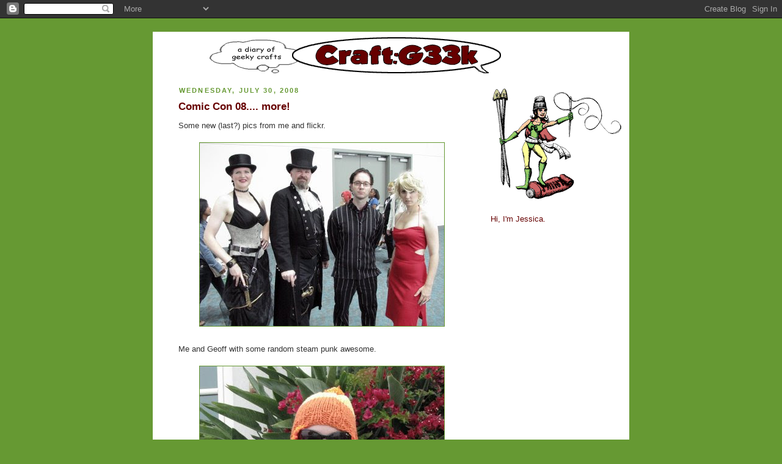

--- FILE ---
content_type: text/html; charset=UTF-8
request_url: https://craftg33k.blogspot.com/2008/07/comic-con-08-more.html
body_size: 14372
content:
<!DOCTYPE html>
<html dir='ltr' xmlns='http://www.w3.org/1999/xhtml' xmlns:b='http://www.google.com/2005/gml/b' xmlns:data='http://www.google.com/2005/gml/data' xmlns:expr='http://www.google.com/2005/gml/expr'>
<head>
<link href='https://www.blogger.com/static/v1/widgets/2944754296-widget_css_bundle.css' rel='stylesheet' type='text/css'/>
<meta content='text/html; charset=UTF-8' http-equiv='Content-Type'/>
<meta content='blogger' name='generator'/>
<link href='https://craftg33k.blogspot.com/favicon.ico' rel='icon' type='image/x-icon'/>
<link href='http://craftg33k.blogspot.com/2008/07/comic-con-08-more.html' rel='canonical'/>
<link rel="alternate" type="application/atom+xml" title="craft:g33k - Atom" href="https://craftg33k.blogspot.com/feeds/posts/default" />
<link rel="alternate" type="application/rss+xml" title="craft:g33k - RSS" href="https://craftg33k.blogspot.com/feeds/posts/default?alt=rss" />
<link rel="service.post" type="application/atom+xml" title="craft:g33k - Atom" href="https://www.blogger.com/feeds/2771586042655343241/posts/default" />

<link rel="alternate" type="application/atom+xml" title="craft:g33k - Atom" href="https://craftg33k.blogspot.com/feeds/7086091316272743632/comments/default" />
<!--Can't find substitution for tag [blog.ieCssRetrofitLinks]-->
<link href='https://blogger.googleusercontent.com/img/b/R29vZ2xl/AVvXsEgeUdfnLq4YIYXb-0wr1Ib9sP4eUwY41wqt1fIcHQN-c07RC6hadzhlt-kh5TYdthz7-J91ctOijNESOAtVon6MTGEDtL-ZLTAVUKTUhtCNZ3izBpMpB1tqVBHJcPOxlMNHI4QjE2b96IE/s400/six_baltar_steam_punk.jpg' rel='image_src'/>
<meta content='http://craftg33k.blogspot.com/2008/07/comic-con-08-more.html' property='og:url'/>
<meta content='Comic Con 08.... more!' property='og:title'/>
<meta content='Some new (last?) pics from me and flickr. Me and Geoff with some random steam punk awesome. This Jayne hat (from Firefly) may have been the ...' property='og:description'/>
<meta content='https://blogger.googleusercontent.com/img/b/R29vZ2xl/AVvXsEgeUdfnLq4YIYXb-0wr1Ib9sP4eUwY41wqt1fIcHQN-c07RC6hadzhlt-kh5TYdthz7-J91ctOijNESOAtVon6MTGEDtL-ZLTAVUKTUhtCNZ3izBpMpB1tqVBHJcPOxlMNHI4QjE2b96IE/w1200-h630-p-k-no-nu/six_baltar_steam_punk.jpg' property='og:image'/>
<title>craft:g33k: Comic Con 08.... more!</title>
<style id='page-skin-1' type='text/css'><!--
/*
-----------------------------------------------
Blogger Template Style
Name:     Rounders
Designer: Douglas Bowman
URL:      www.stopdesign.com
Date:     27 Feb 2004
Updated by: Blogger Team
----------------------------------------------- */
/* Variable definitions
====================
<Variable name="mainBgColor" description="Main Background Color"
type="color" default="#fff">
<Variable name="mainTextColor" description="Text Color" type="color"
default="#333">
<Variable name="postTitleColor" description="Post Title Color" type="color"
default="#333">
<Variable name="dateHeaderColor" description="Date Header Color"
type="color" default="#357">
<Variable name="borderColor" description="Post Border Color" type="color"
default="#bbb">
<Variable name="mainLinkColor" description="Link Color" type="color"
default="#258">
<Variable name="mainVisitedLinkColor" description="Visited Link Color"
type="color" default="#666">
<Variable name="titleBgColor" description="Page Header Background Color"
type="color" default="#456">
<Variable name="titleTextColor" description="Blog Title Color"
type="color" default="#fff">
<Variable name="topSidebarHeaderColor"
description="Top Sidebar Title Color"
type="color" default="#234">
<Variable name="topSidebarBgColor"
description="Top Sidebar Background Color"
type="color" default="#cdc">
<Variable name="topSidebarTextColor" description="Top Sidebar Text Color"
type="color" default="#345">
<Variable name="topSidebarLinkColor" description="Top Sidebar Link Color"
type="color" default="#258">
<Variable name="topSidebarVisitedLinkColor"
description="Top Sidebar Visited Link Color"
type="color" default="#258">
<Variable name="bodyFont" description="Text Font" type="font"
default="normal normal 100% 'Trebuchet MS',Verdana,Arial,Sans-serif">
<Variable name="pageTitleFont" description="Blog Title Font" type="font"
default="normal bold 200% 'Trebuchet MS',Verdana,Arial,Sans-serif">
<Variable name="descriptionFont" description="Blog Description Font" type="font"
default="normal normal 100% 'Trebuchet MS',Verdana,Arial,Sans-serif">
<Variable name="headerFont" description="Sidebar Title Font" type="font"
default="normal bold 100% 'Trebuchet MS',Verdana,Arial,Sans-serif">
<Variable name="postTitleFont" description="Post Title Font" type="font"
default="normal bold 135% 'Trebuchet MS',Verdana,Arial,Sans-serif">
<Variable name="startSide" description="Start side in blog language"
type="automatic" default="left">
<Variable name="endSide" description="End side in blog language"
type="automatic" default="right">
*/
body {
background:#693;
background-image: url(https://lh3.googleusercontent.com/blogger_img_proxy/AEn0k_s_a3FHYG3RCJbRsxGE-fmGtRgsUynq3AJah5xM-Z6u-br9M7ZkCKhme2qDdu48IzvBxNzv7xL2pbl_beEAHEgf_cED=s0-d);
margin:0;
text-align:center;
line-height: 1.5em;
font:x-small Trebuchet MS, Verdana, Arial, Sans-serif;
color:#333333;
font-size/* */:/**/small;
font-size: /**/small;
}
/* Page Structure
----------------------------------------------- */
/* The images which help create rounded corners depend on the
following widths and measurements. If you want to change
these measurements, the images will also need to change.
*/
#outer-wrapper {
width:780px;
margin:0 auto;
background:#ffffff;
text-align:left;
font: normal normal 100% 'Trebuchet MS',Verdana,Arial,Sans-serif;
}
#main-wrap1 {
width:540px;
float:left;
background:#ffffff left bottom;
margin:0px 0 0;
padding:0 0 10px;
color:#333333;
font-size:97%;
line-height:1.5em;
word-wrap: break-word; /* fix for long text breaking sidebar float in IE */
overflow: hidden;     /* fix for long non-text content breaking IE sidebar float */
}
#main-wrap2 {
float:left;
width:100%;
padding:10px 0 0;
}
#main {
padding:0;
width:540px;
}
#sidebar-wrap {
width:240px;
float:right;
margin:0px 0 0;
font-size:97%;
line-height:1.5em;
word-wrap: break-word; /* fix for long text breaking sidebar float in IE */
overflow: hidden;     /* fix for long non-text content breaking IE sidebar float */
}
.main .widget {
margin-top: 0px;
width: 540px;
padding: 0 0px;
}
.main .Blog {
margin: 0;
padding: 0;
width: 539px;
}
/* Links
----------------------------------------------- */
a{text-decoration:none}
a:link {
color: #669933;
}
a:visited {
color: #666666;
}
a:hover {
color: #666666;
}
a img {
border-width:0;
}
/* Blog Header
----------------------------------------------- */
#header-wrapper {
background:#ffffff;
margin-top:22px;
margin-right:0;
margin-bottom:0;
margin-left:0;
padding-top:8px;
padding-right:0;
padding-bottom:0;
padding-left:0;
color:#e6e6e6;
}
#header {
padding:0 15px 8px;
}
#header h1 {
margin:0;
padding:10px 30px 5px;
line-height:1.2em;
font: italic bold 198% Trebuchet, Trebuchet MS, Arial, sans-serif;
}
#header a,
#header a:visited {
text-decoration:none;
color: #e6e6e6;
}
#header .description {
margin:0;
padding:5px 30px 10px;
line-height:1.5em;
font: normal normal 100% 'Trebuchet MS',Verdana,Arial,Sans-serif;
}
/* Posts
----------------------------------------------- */
h2.date-header {
margin-top:0;
margin-right:28px;
margin-bottom:0;
margin-left:43px;
font-size:85%;
line-height:2em;
text-transform:uppercase;
letter-spacing:.2em;
color:#669933;
}
.post {
margin:.3em 0 25px;
padding:0 13px;
border:1px dotted #669933;
border-width:0px 0;
}
.post h3 {
margin:0;
line-height:1.5em;
display:block;
border:1px dotted #669933;
border-width:0 0px 0px;
padding-top:2px;
padding-right:14px;
padding-bottom:2px;
padding-left:29px;
color: #660000;
font: normal bold 135% 'Trebuchet MS',Verdana,Arial,Sans-serif;
}
.post h3 a, .post h3 a:visited {
text-decoration:none;
color: #660000;
}
a.title-link:hover {
background-color: #669933;
color: #333333;
}
.post-body {
border:1px dotted #669933;
border-width:0 0px 0px;
border-bottom-color:#ffffff;
padding-top:10px;
padding-right:14px;
padding-bottom:1px;
padding-left:29px;
}
html>body .post-body {
border-bottom-width:0;
}
.post p {
margin:0 0 .75em;
}
.post-footer {
background: #ded;
margin:0;
padding-top:0px;
padding-right:14px;
padding-bottom:2px;
padding-left:29px;
border:1px dotted #669933;
border-width:0px;
font-size:100%;
line-height:1.5em;
color: #666;
}
.post-footer p {
margin: 0;
}
html>body .post-footer {
border-bottom-color:transparent;
}
.uncustomized-post-template .post-footer {
text-align: right;
}
.uncustomized-post-template .post-author,
.uncustomized-post-template .post-timestamp {
display: block;
float: left;
text-align:left;
margin-right: 4px;
}
.post-footer a {
color: #258;
}
.post-footer a:hover {
color: #666;
}
a.comment-link {
/* IE5.0/Win doesn't apply padding to inline elements,
so we hide these two declarations from it */
background/* */:/**/url("//www.blogblog.com/rounders/icon_comment_left.gif") no-repeat left 45%;
padding-left:14px;
}
html>body a.comment-link {
/* Respecified, for IE5/Mac's benefit */
background:url("//www.blogblog.com/rounders/icon_comment_left.gif") no-repeat left 45%;
padding-left:14px;
}
.post img {
margin-top:0;
margin-right:0;
margin-bottom:5px;
margin-left:0;
padding:0px;
border:1px solid #669933;
}
blockquote {
margin:.75em 0;
border:1px dotted #669933;
border-width:1px 0;
padding:5px 15px;
color: #669933;
}
.post blockquote p {
margin:.5em 0;
}
#blog-pager-newer-link {
float: left;
margin-left: 13px;
}
#blog-pager-older-link {
float: right;
margin-right: 13px;
}
#blog-pager {
text-align: center;
}
.feed-links {
clear: both;
line-height: 2.5em;
margin-left: 13px;
}
/* Comments
----------------------------------------------- */
#comments {
margin:-25px 13px 0;
border:1px dotted #669933;
border-width:0 1px 1px;
padding-top:20px;
padding-right:0;
padding-bottom:15px;
padding-left:0;
}
#comments h4 {
margin:0 0 10px;
padding-top:0;
padding-right:14px;
padding-bottom:2px;
padding-left:29px;
border-bottom:1px dotted #669933;
font-size:120%;
line-height:1.4em;
color:#660000;
}
#comments-block {
margin-top:0;
margin-right:15px;
margin-bottom:0;
margin-left:9px;
}
.comment-author {
background:url("//www.blogblog.com/rounders/icon_comment_left.gif") no-repeat 2px .3em;
margin:.5em 0;
padding-top:0;
padding-right:0;
padding-bottom:0;
padding-left:20px;
font-weight:bold;
}
.comment-body {
margin:0 0 1.25em;
padding-top:0;
padding-right:0;
padding-bottom:0;
padding-left:20px;
}
.comment-body p {
margin:0 0 .5em;
}
.comment-footer {
margin:0 0 .5em;
padding-top:0;
padding-right:0;
padding-bottom:.75em;
padding-left:20px;
}
.comment-footer a:link {
color: #333;
}
.deleted-comment {
font-style:italic;
color:gray;
}
/* Profile
----------------------------------------------- */
.profile-img {
float: left;
margin-top: 5px;
margin-right: 5px;
margin-bottom: 5px;
margin-left: 0;
border: 4px solid #660000;
}
.profile-datablock {
margin-top:0;
margin-right:15px;
margin-bottom:.5em;
margin-left:0;
padding-top:8px;
}
.profile-link {
background:url("//www.blogblog.com/rounders/icon_profile_left.gif") no-repeat left .1em;
padding-left:15px;
font-weight:bold;
}
.profile-textblock {
clear: both;
margin: 0;
}
.sidebar .clear, .main .widget .clear {
clear: both;
}
#sidebartop-wrap {
background:#ffffff left bottom;
margin:0px 0px 0px;
padding:0px 0px 1px;
color:#660000;
}
#sidebartop-wrap2 {
padding: 5px 0 0;
margin:0;
border-width:0;
}
#sidebartop h2 {
line-height:1.5em;
color:#ffffff;
border-bottom: 1px dotted #ffffff;
margin-bottom: 0em;
font: normal bold 100% 'Trebuchet MS',Verdana,Arial,Sans-serif;
}
#sidebartop a {
color: #669933;
}
#sidebartop a:hover {
color: #666666;
}
#sidebartop a:visited {
color: #666666;
}
/* Sidebar Boxes
----------------------------------------------- */
.sidebar .widget {
margin:.5em 13px 1.25em;
padding:0 0px;
}
.widget-content {
margin-top: 0.5em;
}
#sidebarbottom-wrap1 {
background:#ffffff left top;
margin:0 0 0px;
padding:10px 0 0;
color: #333333;
}
#sidebarbottom-wrap2 {
padding:0 0 8px;
}
.sidebar h2 {
margin:0;
padding:0 0 .2em;
line-height:1.5em;
font:normal bold 100% 'Trebuchet MS',Verdana,Arial,Sans-serif;
}
.sidebar ul {
list-style:none;
margin:0 0 1.25em;
padding:0;
}
.sidebar ul li {
background:url("//www.blogblog.com/rounders/icon_arrow_sm.gif") no-repeat 2px .25em;
margin:0;
padding-top:0;
padding-right:0;
padding-bottom:3px;
padding-left:16px;
margin-bottom:3px;
border-bottom:1px dotted #669933;
line-height:1.4em;
}
.sidebar p {
margin:0 0 .6em;
}
#sidebar h2 {
color: #660000;
border-bottom: 1px dotted #660000;
}
/* Footer
----------------------------------------------- */
#footer-wrap1 {
clear:both;
margin:0 0 0px;
padding:0px 0 0;
}
#footer-wrap2 {
background:#ffffff left top;
color:#e6e6e6;
}
#footer {
padding:8px 15px;
}
#footer hr {display:none;}
#footer p {margin:0;}
#footer a {color:#e6e6e6;}
#footer .widget-content {
margin:0;
}
/** Page structure tweaks for layout editor wireframe */
body#layout #main-wrap1,
body#layout #sidebar-wrap,
body#layout #header-wrapper {
margin-top: 0;
}
body#layout #header, body#layout #header-wrapper,
body#layout #outer-wrapper {
margin-left:0,
margin-right: 0;
padding: 0;
}
body#layout #outer-wrapper {
width: 780px;
}
body#layout #footer-wrap1 {
padding-top: 0;
}

--></style>
<link href='https://www.blogger.com/dyn-css/authorization.css?targetBlogID=2771586042655343241&amp;zx=d7271c05-88ee-47e4-8f4c-f31fc1b3ade5' media='none' onload='if(media!=&#39;all&#39;)media=&#39;all&#39;' rel='stylesheet'/><noscript><link href='https://www.blogger.com/dyn-css/authorization.css?targetBlogID=2771586042655343241&amp;zx=d7271c05-88ee-47e4-8f4c-f31fc1b3ade5' rel='stylesheet'/></noscript>
<meta name='google-adsense-platform-account' content='ca-host-pub-1556223355139109'/>
<meta name='google-adsense-platform-domain' content='blogspot.com'/>

<!-- data-ad-client=ca-pub-6274963055696647 -->

</head>
<body>
<div class='navbar section' id='navbar'><div class='widget Navbar' data-version='1' id='Navbar1'><script type="text/javascript">
    function setAttributeOnload(object, attribute, val) {
      if(window.addEventListener) {
        window.addEventListener('load',
          function(){ object[attribute] = val; }, false);
      } else {
        window.attachEvent('onload', function(){ object[attribute] = val; });
      }
    }
  </script>
<div id="navbar-iframe-container"></div>
<script type="text/javascript" src="https://apis.google.com/js/platform.js"></script>
<script type="text/javascript">
      gapi.load("gapi.iframes:gapi.iframes.style.bubble", function() {
        if (gapi.iframes && gapi.iframes.getContext) {
          gapi.iframes.getContext().openChild({
              url: 'https://www.blogger.com/navbar/2771586042655343241?po\x3d7086091316272743632\x26origin\x3dhttps://craftg33k.blogspot.com',
              where: document.getElementById("navbar-iframe-container"),
              id: "navbar-iframe"
          });
        }
      });
    </script><script type="text/javascript">
(function() {
var script = document.createElement('script');
script.type = 'text/javascript';
script.src = '//pagead2.googlesyndication.com/pagead/js/google_top_exp.js';
var head = document.getElementsByTagName('head')[0];
if (head) {
head.appendChild(script);
}})();
</script>
</div></div>
<div id='outer-wrapper'>
<div id='header-wrapper'>
<div class='header section' id='header'><div class='widget Header' data-version='1' id='Header1'>
<div id='header-inner'>
<a href='https://craftg33k.blogspot.com/' style='display: block'>
<img alt='craft:g33k' height='60px; ' id='Header1_headerimg' src='https://blogger.googleusercontent.com/img/b/R29vZ2xl/AVvXsEgc-wGAxwPf4YArpraa42Jb3V5F3aselYNQjqgJIScsd5-VfnY8HOR33LVhdxquxoMSUiKSGEom0dlxQJ4BfmWbZxlibcoVWYfbztte6tdlfhtxjFmr3N7kRzrvlZP1ajx-0-p77TONmQo/s1600-r/craftgeek_blog_banner.gif' style='display: block' width='600px; '/>
</a>
</div>
</div></div>
</div>
<div id='crosscol-wrapper' style='text-align:center'>
<div class='crosscol no-items section' id='crosscol'></div>
</div>
<div id='main-wrap1'><div id='main-wrap2'>
<div class='main section' id='main'><div class='widget Blog' data-version='1' id='Blog1'>
<div class='blog-posts hfeed'>

          <div class="date-outer">
        
<h2 class='date-header'><span>Wednesday, July 30, 2008</span></h2>

          <div class="date-posts">
        
<div class='post-outer'>
<div class='post hentry'>
<a name='7086091316272743632'></a>
<h3 class='post-title entry-title'>
<a href='https://craftg33k.blogspot.com/2008/07/comic-con-08-more.html'>Comic Con 08.... more!</a>
</h3>
<div class='post-header-line-1'></div>
<div class='post-body entry-content'>
<p>Some new (last?) pics from me and flickr.<br /><br /><a href="https://blogger.googleusercontent.com/img/b/R29vZ2xl/AVvXsEgeUdfnLq4YIYXb-0wr1Ib9sP4eUwY41wqt1fIcHQN-c07RC6hadzhlt-kh5TYdthz7-J91ctOijNESOAtVon6MTGEDtL-ZLTAVUKTUhtCNZ3izBpMpB1tqVBHJcPOxlMNHI4QjE2b96IE/s1600-h/six_baltar_steam_punk.jpg" onblur="try {parent.deselectBloggerImageGracefully();} catch(e) {}"><img alt="" border="0" id="BLOGGER_PHOTO_ID_5228863631438156274" src="https://blogger.googleusercontent.com/img/b/R29vZ2xl/AVvXsEgeUdfnLq4YIYXb-0wr1Ib9sP4eUwY41wqt1fIcHQN-c07RC6hadzhlt-kh5TYdthz7-J91ctOijNESOAtVon6MTGEDtL-ZLTAVUKTUhtCNZ3izBpMpB1tqVBHJcPOxlMNHI4QjE2b96IE/s400/six_baltar_steam_punk.jpg" style="display:block; margin:0px auto 10px; text-align:center;cursor:pointer; cursor:hand;" /></a><br />Me and Geoff with some random steam punk awesome.<br /><br /><a href="https://blogger.googleusercontent.com/img/b/R29vZ2xl/AVvXsEjAmt1EdaJeYCXDkF_OGXLAN3VoglNgYc3xvJ4CvQzLUrHP5Bq-s_4MwyCYbiO6g0KCscXjTEiboVzWCUfhxQpwaff_-xk7pGNwa7_5f7npkIqSICaThbJkrmn2-Gs09AUTSwKVdQetf9c/s1600-h/jayne_hat.jpg" onblur="try {parent.deselectBloggerImageGracefully();} catch(e) {}"><img alt="" border="0" id="BLOGGER_PHOTO_ID_5228863968189519410" src="https://blogger.googleusercontent.com/img/b/R29vZ2xl/AVvXsEjAmt1EdaJeYCXDkF_OGXLAN3VoglNgYc3xvJ4CvQzLUrHP5Bq-s_4MwyCYbiO6g0KCscXjTEiboVzWCUfhxQpwaff_-xk7pGNwa7_5f7npkIqSICaThbJkrmn2-Gs09AUTSwKVdQetf9c/s400/jayne_hat.jpg" style="display:block; margin:0px auto 10px; text-align:center;cursor:pointer; cursor:hand;" /></a><br />This Jayne hat (from Firefly) may have been the most common bit of geek apparel at the con.  This one was interesting because it was a knit/crochet hybrid.<br /><br /><a href="https://blogger.googleusercontent.com/img/b/R29vZ2xl/AVvXsEiAwsUgdbrVHx1MHXXmrDOMdaIjNex9rZdxIVYpnriFj_YBx33CFI0iK5stHFQGAQ5ho-oUQJ0vux9VGzPyO8KvrH_SAaj_YXL7O2Fc9QrvtNur1t8fa8e1ueUPrQufL4POLg9p8M1FUPc/s1600-h/kaylee.jpg" onblur="try {parent.deselectBloggerImageGracefully();} catch(e) {}"><img alt="" border="0" id="BLOGGER_PHOTO_ID_5228864134929623986" src="https://blogger.googleusercontent.com/img/b/R29vZ2xl/AVvXsEiAwsUgdbrVHx1MHXXmrDOMdaIjNex9rZdxIVYpnriFj_YBx33CFI0iK5stHFQGAQ5ho-oUQJ0vux9VGzPyO8KvrH_SAaj_YXL7O2Fc9QrvtNur1t8fa8e1ueUPrQufL4POLg9p8M1FUPc/s400/kaylee.jpg" style="display:block; margin:0px auto 10px; text-align:center;cursor:pointer; cursor:hand;" /></a><br />A much more involved Firefly homage... Kaylee's fancy dress.<br /><br /><a href="https://blogger.googleusercontent.com/img/b/R29vZ2xl/AVvXsEjkTJLrQ0ET-hnbzkYk2Bxya4DpT66WuyZZkxYkNUIlLPR8UehQH0DtHkzqSc6EFlw9YD3dh9fQ28hxFF31ho5OFDh4TwlFXKXRCxU9Rld2JQ_rueNs9XlBj-7C2Lbo9nYhMxUlQnAOKzk/s1600-h/baltar_jms.jpg" onblur="try {parent.deselectBloggerImageGracefully();} catch(e) {}"><img alt="" border="0" id="BLOGGER_PHOTO_ID_5228864420908510162" src="https://blogger.googleusercontent.com/img/b/R29vZ2xl/AVvXsEjkTJLrQ0ET-hnbzkYk2Bxya4DpT66WuyZZkxYkNUIlLPR8UehQH0DtHkzqSc6EFlw9YD3dh9fQ28hxFF31ho5OFDh4TwlFXKXRCxU9Rld2JQ_rueNs9XlBj-7C2Lbo9nYhMxUlQnAOKzk/s400/baltar_jms.jpg" style="display:block; margin:0px auto 10px; text-align:center;cursor:pointer; cursor:hand;" /></a><br />Baltar with J. Michael Straczynski (creator of B5).  Geoff always manages to feel foolish in front of this man... perhaps it is the costumes?<br /><br /><a href="https://blogger.googleusercontent.com/img/b/R29vZ2xl/AVvXsEiDdECEC9noOyGbgjUdDD144TMzCj8mEy_mOxDTPd-I84QZIL9YXGPvgCuFul62VCD3H3NfEjdoDGOoq6wY2Qp42MyMYRXH-LhgnKLvzIj5KYagvHqg0KQHIDnpmtbsoDd7SUfTPkw11eE/s1600-h/phoenix_wright.jpg" onblur="try {parent.deselectBloggerImageGracefully();} catch(e) {}"><img alt="" border="0" id="BLOGGER_PHOTO_ID_5228867800694790578" src="https://blogger.googleusercontent.com/img/b/R29vZ2xl/AVvXsEiDdECEC9noOyGbgjUdDD144TMzCj8mEy_mOxDTPd-I84QZIL9YXGPvgCuFul62VCD3H3NfEjdoDGOoq6wY2Qp42MyMYRXH-LhgnKLvzIj5KYagvHqg0KQHIDnpmtbsoDd7SUfTPkw11eE/s400/phoenix_wright.jpg" style="display:block; margin:0px auto 10px; text-align:center;cursor:pointer; cursor:hand;" /></a><br />An enthusiastic Phoenix Wright.  Phoenix Wright is a wacky lawyer game on the Nintendo DS.<br /><br /><a href="https://blogger.googleusercontent.com/img/b/R29vZ2xl/AVvXsEihEsdd0SQFaGsS2G8XBlqmQqB7sIBGVwOBOekLztgGa8L1wZM4BCCFucaSxOxnjS09p53wep2fx6-D718ws_ariKWw-IxBjoScNNCztbkDJ_GHc0Y8WXRZfp0rUt4pV_aW-RGB5aNJBgQ/s1600-h/doctor_strange.jpg" onblur="try {parent.deselectBloggerImageGracefully();} catch(e) {}"><img alt="" border="0" id="BLOGGER_PHOTO_ID_5228867976675537170" src="https://blogger.googleusercontent.com/img/b/R29vZ2xl/AVvXsEihEsdd0SQFaGsS2G8XBlqmQqB7sIBGVwOBOekLztgGa8L1wZM4BCCFucaSxOxnjS09p53wep2fx6-D718ws_ariKWw-IxBjoScNNCztbkDJ_GHc0Y8WXRZfp0rUt4pV_aW-RGB5aNJBgQ/s400/doctor_strange.jpg" style="display:block; margin:0px auto 10px; text-align:center;cursor:pointer; cursor:hand;" /></a><br />Dr. Strange, the Sorceror Supreme.  I've always kind of wanted to dress Geoff up in this costume... to laugh at him.  I mean, I'm not laughing at this guy, this guy is rad, I just think Geoff as Dr. Strange would be off-the-hook hilarious for some reason.<br /><br />From Flickr:<br /><br /><a href="http://flickr.com/photos/hotsake/2716070312/"><img alt="" border="0" id="BLOGGER_PHOTO_ID_5496186920923334354" src="https://blogger.googleusercontent.com/img/b/R29vZ2xl/AVvXsEgUZFkhlVz2bRHpmYN1wzQwlld4hyphenhypheneHIyYB6yiHt_aEX3Zhx8_rvNAxaOhsQDX3t_SnshewA7EPYufgLMM9bUm-0T96Z5Oub6wbFhRIUuzrTOlSlfMfG2MVuj7IHwDKoGfpMDrU-WdnAok/s400/baltar_and_six_cosplay_redeye.jpg" style="display:block; margin:0px auto 10px; text-align:center;cursor:pointer; cursor:hand;width: 300px; height: 400px;" /></a><br />I like my evil red eyes in this one.  Like in the random box set art!  You can also see my (scrapbook paper) bracelet really well, and enjoy how badass Geoff's jacket is.  I had to adapt the pattern from a women's coat pattern (Butterick) and it turned out pretty well. <br /><br /><a href="http://flickr.com/photos/popculturegeek/2712400179/"><img alt="" border="0" id="BLOGGER_PHOTO_ID_5496186917231613554" src="https://blogger.googleusercontent.com/img/b/R29vZ2xl/AVvXsEgy1fzQTTlyxJY86CvrNd3dGOIGIr7ujHdw8slqmNZblTzNeiKXPBq7rhsUtKqJvBhDWC1LyyKqIvWn3PNMkmTkL_h9ra7bshvlbdvj7MKUhA2mZ1ByNKMbJwtTKfYDbD4iV3EHac6Nn1E/s400/baltar_and_six_cosplay_tired.jpg" style="display:block; margin:0px auto 10px; text-align:center;cursor:pointer; cursor:hand;width: 300px; height: 400px;" /></a><br />This is my favorite pose of Geoff's.  He looks very studious, like he truly is a brilliant scientist plagued by guilt at having accidentally killed billions of people.  And I am truly... tired.  Good enough.</p>
<div style='clear: both;'></div>
</div>
<div class='post-footer'>
<div class='post-footer-line post-footer-line-1'></div>
<div class='post-footer-line post-footer-line-2'><span class='post-author vcard'>
</span>
<span class='post-comment-link'>
</span>
<span class='post-icons'>
<span class='item-control blog-admin pid-1882271190'>
<a href='https://www.blogger.com/post-edit.g?blogID=2771586042655343241&postID=7086091316272743632&from=pencil' title='Edit Post'>
<img alt='' class='icon-action' height='18' src='https://resources.blogblog.com/img/icon18_edit_allbkg.gif' width='18'/>
</a>
</span>
</span>
</div>
<div class='post-footer-line post-footer-line-3'><span class='post-labels'>
file under:
<a href='https://craftg33k.blogspot.com/search/label/CosPlay' rel='tag'>CosPlay</a>
</span>
</div>
</div>
</div>
<div class='comments' id='comments'>
<a name='comments'></a>
<h4>3 comments:</h4>
<div id='Blog1_comments-block-wrapper'>
<dl class='avatar-comment-indent' id='comments-block'>
<dt class='comment-author ' id='c4041000796172539231'>
<a name='c4041000796172539231'></a>
<div class="avatar-image-container vcard"><span dir="ltr"><a href="https://www.blogger.com/profile/10128966776368179139" target="" rel="nofollow" onclick="" class="avatar-hovercard" id="av-4041000796172539231-10128966776368179139"><img src="https://resources.blogblog.com/img/blank.gif" width="35" height="35" class="delayLoad" style="display: none;" longdesc="//blogger.googleusercontent.com/img/b/R29vZ2xl/AVvXsEgYI6KXPcDJrty4fRNgQ4JOiGCmWt8wTSjtO3wzRdR8qLwN-drHbXooM-iQmyHWm6vpg-YCJi1hbsBUewstvq92ERKmWpoBEhUJSd0L2a8TixZyvsv1Jh5yTtn6AEOGWAU/s45-c/230154_10150237711232112_669247111_8744103_4490781_n.jpg" alt="" title="Jodi">

<noscript><img src="//blogger.googleusercontent.com/img/b/R29vZ2xl/AVvXsEgYI6KXPcDJrty4fRNgQ4JOiGCmWt8wTSjtO3wzRdR8qLwN-drHbXooM-iQmyHWm6vpg-YCJi1hbsBUewstvq92ERKmWpoBEhUJSd0L2a8TixZyvsv1Jh5yTtn6AEOGWAU/s45-c/230154_10150237711232112_669247111_8744103_4490781_n.jpg" width="35" height="35" class="photo" alt=""></noscript></a></span></div>
<a href='https://www.blogger.com/profile/10128966776368179139' rel='nofollow'>Jodi</a>
said...
</dt>
<dd class='comment-body' id='Blog1_cmt-4041000796172539231'>
<p>
Hey Jessica--we met last night at the Craft Mafia. Your costumes are FANTASTIC! Your Six is even better than the other one I saw. Her wig was too curly and I actually thought she was Marilyn Monroe at first--Ha! <BR/><BR/>I may try to make the Jayne hat. I couldn't justify the $35 for it and I believe there are patterns online.
</p>
</dd>
<dd class='comment-footer'>
<span class='comment-timestamp'>
<a href='https://craftg33k.blogspot.com/2008/07/comic-con-08-more.html?showComment=1217451000000#c4041000796172539231' title='comment permalink'>
July 30, 2008 at 1:50&#8239;PM
</a>
<span class='item-control blog-admin pid-353092834'>
<a class='comment-delete' href='https://www.blogger.com/comment/delete/2771586042655343241/4041000796172539231' title='Delete Comment'>
<img src='https://resources.blogblog.com/img/icon_delete13.gif'/>
</a>
</span>
</span>
</dd>
<dt class='comment-author ' id='c4535266903479837241'>
<a name='c4535266903479837241'></a>
<div class="avatar-image-container avatar-stock"><span dir="ltr"><img src="//resources.blogblog.com/img/blank.gif" width="35" height="35" alt="" title="Anonymous">

</span></div>
Anonymous
said...
</dt>
<dd class='comment-body' id='Blog1_cmt-4535266903479837241'>
<p>
I love your blog I read through the whole thing while at work!  That's bad!!  I love your costumes.  We should totally trade blog links, I am gonna put you on mine!
</p>
</dd>
<dd class='comment-footer'>
<span class='comment-timestamp'>
<a href='https://craftg33k.blogspot.com/2008/07/comic-con-08-more.html?showComment=1218494940000#c4535266903479837241' title='comment permalink'>
August 11, 2008 at 3:49&#8239;PM
</a>
<span class='item-control blog-admin pid-865009644'>
<a class='comment-delete' href='https://www.blogger.com/comment/delete/2771586042655343241/4535266903479837241' title='Delete Comment'>
<img src='https://resources.blogblog.com/img/icon_delete13.gif'/>
</a>
</span>
</span>
</dd>
<dt class='comment-author ' id='c158466108562723041'>
<a name='c158466108562723041'></a>
<div class="avatar-image-container avatar-stock"><span dir="ltr"><img src="//resources.blogblog.com/img/blank.gif" width="35" height="35" alt="" title="Anonymous">

</span></div>
Anonymous
said...
</dt>
<dd class='comment-body' id='Blog1_cmt-158466108562723041'>
<p>
Beautiful stuff Melissa!  Thanks for the link back :)
</p>
</dd>
<dd class='comment-footer'>
<span class='comment-timestamp'>
<a href='https://craftg33k.blogspot.com/2008/07/comic-con-08-more.html?showComment=1218822840000#c158466108562723041' title='comment permalink'>
August 15, 2008 at 10:54&#8239;AM
</a>
<span class='item-control blog-admin pid-865009644'>
<a class='comment-delete' href='https://www.blogger.com/comment/delete/2771586042655343241/158466108562723041' title='Delete Comment'>
<img src='https://resources.blogblog.com/img/icon_delete13.gif'/>
</a>
</span>
</span>
</dd>
</dl>
</div>
<p class='comment-footer'>
<a href='https://www.blogger.com/comment/fullpage/post/2771586042655343241/7086091316272743632' onclick=''>Post a Comment</a>
</p>
</div>
</div>
<div class='inline-ad'>
<script type="text/javascript"><!--
google_ad_client="pub-6274963055696647";
google_ad_host="pub-1556223355139109";
google_alternate_ad_url="http://img2.blogblog.com/img/blogger_ad.html";
google_ad_width=300;
google_ad_height=250;
google_ad_format="300x250_as";
google_ad_type="text_image";
google_ad_host_channel="0001+S0009+L0007";
google_color_border="FFFFFF";
google_color_bg="FFFFFF";
google_color_link="660000";
google_color_url="669933";
google_color_text="333333";
//--></script>
<script type="text/javascript" src="//pagead2.googlesyndication.com/pagead/show_ads.js">
</script>
</div>

        </div></div>
      
</div>
<div class='blog-pager' id='blog-pager'>
<span id='blog-pager-newer-link'>
<a class='blog-pager-newer-link' href='https://craftg33k.blogspot.com/2008/08/oh-my-god.html' id='Blog1_blog-pager-newer-link' title='Newer Post'>Newer Post</a>
</span>
<span id='blog-pager-older-link'>
<a class='blog-pager-older-link' href='https://craftg33k.blogspot.com/2008/07/craft-mafia-tonight.html' id='Blog1_blog-pager-older-link' title='Older Post'>Older Post</a>
</span>
<a class='home-link' href='https://craftg33k.blogspot.com/'>Home</a>
</div>
<div class='clear'></div>
<div class='post-feeds'>
<div class='feed-links'>
Subscribe to:
<a class='feed-link' href='https://craftg33k.blogspot.com/feeds/7086091316272743632/comments/default' target='_blank' type='application/atom+xml'>Post Comments (Atom)</a>
</div>
</div>
</div></div>
</div></div>
<div id='sidebar-wrap'>
<div id='sidebartop-wrap'><div id='sidebartop-wrap2'>
<div class='sidebar section' id='sidebartop'><div class='widget Image' data-version='1' id='Image1'>
<div class='widget-content'>
<img alt='' height='190' id='Image1_img' src='https://blogger.googleusercontent.com/img/b/R29vZ2xl/AVvXsEhZxbyHoN1PVkgtO2FxMFVh3hMY_MxVLrjIH8ivfTOl3G4OC_ljIE3L4OZg1tCU6Aj25tXaolh68DOHmLogGoIGUGd6ytP5h4wt_ZJvIDDOEAsQyfwxGUwk49DJQdD7Og74WxQraxLn0AM/s1600-r/craftg33k_girl_sm.gif' width='215'/>
<br/>
</div>
<div class='clear'></div>
</div><div class='widget Text' data-version='1' id='Text1'>
<div class='widget-content'>
Hi, I'm Jessica.<br/>
</div>
<div class='clear'></div>
</div></div>
</div></div>
<div id='sidebarbottom-wrap1'><div id='sidebarbottom-wrap2'>
<div class='sidebar section' id='sidebar'><div class='widget AdSense' data-version='1' id='AdSense1'>
<div class='widget-content'>
<script type="text/javascript"><!--
google_ad_client="pub-6274963055696647";
google_ad_host="pub-1556223355139109";
google_ad_width=160;
google_ad_height=600;
google_ad_format="160x600_as";
google_ad_type="text_image";
google_ad_host_channel="0001+S0004+L0001";
google_color_border="FFFFFF";
google_color_bg="FFFFFF";
google_color_link="669933";
google_color_url="669933";
google_color_text="333333";
//--></script>
<script type="text/javascript" src="//pagead2.googlesyndication.com/pagead/show_ads.js">
</script>
<div class='clear'></div>
</div>
</div><div class='widget BlogArchive' data-version='1' id='BlogArchive1'>
<h2>Blog Archive</h2>
<div class='widget-content'>
<div id='ArchiveList'>
<div id='BlogArchive1_ArchiveList'>
<ul class='hierarchy'>
<li class='archivedate collapsed'>
<a class='toggle' href='javascript:void(0)'>
<span class='zippy'>

        &#9658;&#160;
      
</span>
</a>
<a class='post-count-link' href='https://craftg33k.blogspot.com/2023/'>
2023
</a>
<span class='post-count' dir='ltr'>(1)</span>
<ul class='hierarchy'>
<li class='archivedate collapsed'>
<a class='toggle' href='javascript:void(0)'>
<span class='zippy'>

        &#9658;&#160;
      
</span>
</a>
<a class='post-count-link' href='https://craftg33k.blogspot.com/2023/10/'>
October
</a>
<span class='post-count' dir='ltr'>(1)</span>
</li>
</ul>
</li>
</ul>
<ul class='hierarchy'>
<li class='archivedate collapsed'>
<a class='toggle' href='javascript:void(0)'>
<span class='zippy'>

        &#9658;&#160;
      
</span>
</a>
<a class='post-count-link' href='https://craftg33k.blogspot.com/2021/'>
2021
</a>
<span class='post-count' dir='ltr'>(1)</span>
<ul class='hierarchy'>
<li class='archivedate collapsed'>
<a class='toggle' href='javascript:void(0)'>
<span class='zippy'>

        &#9658;&#160;
      
</span>
</a>
<a class='post-count-link' href='https://craftg33k.blogspot.com/2021/12/'>
December
</a>
<span class='post-count' dir='ltr'>(1)</span>
</li>
</ul>
</li>
</ul>
<ul class='hierarchy'>
<li class='archivedate collapsed'>
<a class='toggle' href='javascript:void(0)'>
<span class='zippy'>

        &#9658;&#160;
      
</span>
</a>
<a class='post-count-link' href='https://craftg33k.blogspot.com/2015/'>
2015
</a>
<span class='post-count' dir='ltr'>(1)</span>
<ul class='hierarchy'>
<li class='archivedate collapsed'>
<a class='toggle' href='javascript:void(0)'>
<span class='zippy'>

        &#9658;&#160;
      
</span>
</a>
<a class='post-count-link' href='https://craftg33k.blogspot.com/2015/11/'>
November
</a>
<span class='post-count' dir='ltr'>(1)</span>
</li>
</ul>
</li>
</ul>
<ul class='hierarchy'>
<li class='archivedate collapsed'>
<a class='toggle' href='javascript:void(0)'>
<span class='zippy'>

        &#9658;&#160;
      
</span>
</a>
<a class='post-count-link' href='https://craftg33k.blogspot.com/2014/'>
2014
</a>
<span class='post-count' dir='ltr'>(1)</span>
<ul class='hierarchy'>
<li class='archivedate collapsed'>
<a class='toggle' href='javascript:void(0)'>
<span class='zippy'>

        &#9658;&#160;
      
</span>
</a>
<a class='post-count-link' href='https://craftg33k.blogspot.com/2014/05/'>
May
</a>
<span class='post-count' dir='ltr'>(1)</span>
</li>
</ul>
</li>
</ul>
<ul class='hierarchy'>
<li class='archivedate collapsed'>
<a class='toggle' href='javascript:void(0)'>
<span class='zippy'>

        &#9658;&#160;
      
</span>
</a>
<a class='post-count-link' href='https://craftg33k.blogspot.com/2013/'>
2013
</a>
<span class='post-count' dir='ltr'>(1)</span>
<ul class='hierarchy'>
<li class='archivedate collapsed'>
<a class='toggle' href='javascript:void(0)'>
<span class='zippy'>

        &#9658;&#160;
      
</span>
</a>
<a class='post-count-link' href='https://craftg33k.blogspot.com/2013/08/'>
August
</a>
<span class='post-count' dir='ltr'>(1)</span>
</li>
</ul>
</li>
</ul>
<ul class='hierarchy'>
<li class='archivedate collapsed'>
<a class='toggle' href='javascript:void(0)'>
<span class='zippy'>

        &#9658;&#160;
      
</span>
</a>
<a class='post-count-link' href='https://craftg33k.blogspot.com/2012/'>
2012
</a>
<span class='post-count' dir='ltr'>(4)</span>
<ul class='hierarchy'>
<li class='archivedate collapsed'>
<a class='toggle' href='javascript:void(0)'>
<span class='zippy'>

        &#9658;&#160;
      
</span>
</a>
<a class='post-count-link' href='https://craftg33k.blogspot.com/2012/11/'>
November
</a>
<span class='post-count' dir='ltr'>(1)</span>
</li>
</ul>
<ul class='hierarchy'>
<li class='archivedate collapsed'>
<a class='toggle' href='javascript:void(0)'>
<span class='zippy'>

        &#9658;&#160;
      
</span>
</a>
<a class='post-count-link' href='https://craftg33k.blogspot.com/2012/08/'>
August
</a>
<span class='post-count' dir='ltr'>(1)</span>
</li>
</ul>
<ul class='hierarchy'>
<li class='archivedate collapsed'>
<a class='toggle' href='javascript:void(0)'>
<span class='zippy'>

        &#9658;&#160;
      
</span>
</a>
<a class='post-count-link' href='https://craftg33k.blogspot.com/2012/02/'>
February
</a>
<span class='post-count' dir='ltr'>(2)</span>
</li>
</ul>
</li>
</ul>
<ul class='hierarchy'>
<li class='archivedate collapsed'>
<a class='toggle' href='javascript:void(0)'>
<span class='zippy'>

        &#9658;&#160;
      
</span>
</a>
<a class='post-count-link' href='https://craftg33k.blogspot.com/2011/'>
2011
</a>
<span class='post-count' dir='ltr'>(6)</span>
<ul class='hierarchy'>
<li class='archivedate collapsed'>
<a class='toggle' href='javascript:void(0)'>
<span class='zippy'>

        &#9658;&#160;
      
</span>
</a>
<a class='post-count-link' href='https://craftg33k.blogspot.com/2011/10/'>
October
</a>
<span class='post-count' dir='ltr'>(2)</span>
</li>
</ul>
<ul class='hierarchy'>
<li class='archivedate collapsed'>
<a class='toggle' href='javascript:void(0)'>
<span class='zippy'>

        &#9658;&#160;
      
</span>
</a>
<a class='post-count-link' href='https://craftg33k.blogspot.com/2011/08/'>
August
</a>
<span class='post-count' dir='ltr'>(3)</span>
</li>
</ul>
<ul class='hierarchy'>
<li class='archivedate collapsed'>
<a class='toggle' href='javascript:void(0)'>
<span class='zippy'>

        &#9658;&#160;
      
</span>
</a>
<a class='post-count-link' href='https://craftg33k.blogspot.com/2011/04/'>
April
</a>
<span class='post-count' dir='ltr'>(1)</span>
</li>
</ul>
</li>
</ul>
<ul class='hierarchy'>
<li class='archivedate collapsed'>
<a class='toggle' href='javascript:void(0)'>
<span class='zippy'>

        &#9658;&#160;
      
</span>
</a>
<a class='post-count-link' href='https://craftg33k.blogspot.com/2010/'>
2010
</a>
<span class='post-count' dir='ltr'>(16)</span>
<ul class='hierarchy'>
<li class='archivedate collapsed'>
<a class='toggle' href='javascript:void(0)'>
<span class='zippy'>

        &#9658;&#160;
      
</span>
</a>
<a class='post-count-link' href='https://craftg33k.blogspot.com/2010/12/'>
December
</a>
<span class='post-count' dir='ltr'>(2)</span>
</li>
</ul>
<ul class='hierarchy'>
<li class='archivedate collapsed'>
<a class='toggle' href='javascript:void(0)'>
<span class='zippy'>

        &#9658;&#160;
      
</span>
</a>
<a class='post-count-link' href='https://craftg33k.blogspot.com/2010/11/'>
November
</a>
<span class='post-count' dir='ltr'>(1)</span>
</li>
</ul>
<ul class='hierarchy'>
<li class='archivedate collapsed'>
<a class='toggle' href='javascript:void(0)'>
<span class='zippy'>

        &#9658;&#160;
      
</span>
</a>
<a class='post-count-link' href='https://craftg33k.blogspot.com/2010/09/'>
September
</a>
<span class='post-count' dir='ltr'>(1)</span>
</li>
</ul>
<ul class='hierarchy'>
<li class='archivedate collapsed'>
<a class='toggle' href='javascript:void(0)'>
<span class='zippy'>

        &#9658;&#160;
      
</span>
</a>
<a class='post-count-link' href='https://craftg33k.blogspot.com/2010/08/'>
August
</a>
<span class='post-count' dir='ltr'>(1)</span>
</li>
</ul>
<ul class='hierarchy'>
<li class='archivedate collapsed'>
<a class='toggle' href='javascript:void(0)'>
<span class='zippy'>

        &#9658;&#160;
      
</span>
</a>
<a class='post-count-link' href='https://craftg33k.blogspot.com/2010/07/'>
July
</a>
<span class='post-count' dir='ltr'>(4)</span>
</li>
</ul>
<ul class='hierarchy'>
<li class='archivedate collapsed'>
<a class='toggle' href='javascript:void(0)'>
<span class='zippy'>

        &#9658;&#160;
      
</span>
</a>
<a class='post-count-link' href='https://craftg33k.blogspot.com/2010/06/'>
June
</a>
<span class='post-count' dir='ltr'>(1)</span>
</li>
</ul>
<ul class='hierarchy'>
<li class='archivedate collapsed'>
<a class='toggle' href='javascript:void(0)'>
<span class='zippy'>

        &#9658;&#160;
      
</span>
</a>
<a class='post-count-link' href='https://craftg33k.blogspot.com/2010/03/'>
March
</a>
<span class='post-count' dir='ltr'>(3)</span>
</li>
</ul>
<ul class='hierarchy'>
<li class='archivedate collapsed'>
<a class='toggle' href='javascript:void(0)'>
<span class='zippy'>

        &#9658;&#160;
      
</span>
</a>
<a class='post-count-link' href='https://craftg33k.blogspot.com/2010/01/'>
January
</a>
<span class='post-count' dir='ltr'>(3)</span>
</li>
</ul>
</li>
</ul>
<ul class='hierarchy'>
<li class='archivedate collapsed'>
<a class='toggle' href='javascript:void(0)'>
<span class='zippy'>

        &#9658;&#160;
      
</span>
</a>
<a class='post-count-link' href='https://craftg33k.blogspot.com/2009/'>
2009
</a>
<span class='post-count' dir='ltr'>(32)</span>
<ul class='hierarchy'>
<li class='archivedate collapsed'>
<a class='toggle' href='javascript:void(0)'>
<span class='zippy'>

        &#9658;&#160;
      
</span>
</a>
<a class='post-count-link' href='https://craftg33k.blogspot.com/2009/12/'>
December
</a>
<span class='post-count' dir='ltr'>(3)</span>
</li>
</ul>
<ul class='hierarchy'>
<li class='archivedate collapsed'>
<a class='toggle' href='javascript:void(0)'>
<span class='zippy'>

        &#9658;&#160;
      
</span>
</a>
<a class='post-count-link' href='https://craftg33k.blogspot.com/2009/11/'>
November
</a>
<span class='post-count' dir='ltr'>(1)</span>
</li>
</ul>
<ul class='hierarchy'>
<li class='archivedate collapsed'>
<a class='toggle' href='javascript:void(0)'>
<span class='zippy'>

        &#9658;&#160;
      
</span>
</a>
<a class='post-count-link' href='https://craftg33k.blogspot.com/2009/10/'>
October
</a>
<span class='post-count' dir='ltr'>(2)</span>
</li>
</ul>
<ul class='hierarchy'>
<li class='archivedate collapsed'>
<a class='toggle' href='javascript:void(0)'>
<span class='zippy'>

        &#9658;&#160;
      
</span>
</a>
<a class='post-count-link' href='https://craftg33k.blogspot.com/2009/09/'>
September
</a>
<span class='post-count' dir='ltr'>(6)</span>
</li>
</ul>
<ul class='hierarchy'>
<li class='archivedate collapsed'>
<a class='toggle' href='javascript:void(0)'>
<span class='zippy'>

        &#9658;&#160;
      
</span>
</a>
<a class='post-count-link' href='https://craftg33k.blogspot.com/2009/08/'>
August
</a>
<span class='post-count' dir='ltr'>(7)</span>
</li>
</ul>
<ul class='hierarchy'>
<li class='archivedate collapsed'>
<a class='toggle' href='javascript:void(0)'>
<span class='zippy'>

        &#9658;&#160;
      
</span>
</a>
<a class='post-count-link' href='https://craftg33k.blogspot.com/2009/07/'>
July
</a>
<span class='post-count' dir='ltr'>(3)</span>
</li>
</ul>
<ul class='hierarchy'>
<li class='archivedate collapsed'>
<a class='toggle' href='javascript:void(0)'>
<span class='zippy'>

        &#9658;&#160;
      
</span>
</a>
<a class='post-count-link' href='https://craftg33k.blogspot.com/2009/04/'>
April
</a>
<span class='post-count' dir='ltr'>(3)</span>
</li>
</ul>
<ul class='hierarchy'>
<li class='archivedate collapsed'>
<a class='toggle' href='javascript:void(0)'>
<span class='zippy'>

        &#9658;&#160;
      
</span>
</a>
<a class='post-count-link' href='https://craftg33k.blogspot.com/2009/03/'>
March
</a>
<span class='post-count' dir='ltr'>(1)</span>
</li>
</ul>
<ul class='hierarchy'>
<li class='archivedate collapsed'>
<a class='toggle' href='javascript:void(0)'>
<span class='zippy'>

        &#9658;&#160;
      
</span>
</a>
<a class='post-count-link' href='https://craftg33k.blogspot.com/2009/02/'>
February
</a>
<span class='post-count' dir='ltr'>(2)</span>
</li>
</ul>
<ul class='hierarchy'>
<li class='archivedate collapsed'>
<a class='toggle' href='javascript:void(0)'>
<span class='zippy'>

        &#9658;&#160;
      
</span>
</a>
<a class='post-count-link' href='https://craftg33k.blogspot.com/2009/01/'>
January
</a>
<span class='post-count' dir='ltr'>(4)</span>
</li>
</ul>
</li>
</ul>
<ul class='hierarchy'>
<li class='archivedate expanded'>
<a class='toggle' href='javascript:void(0)'>
<span class='zippy toggle-open'>

        &#9660;&#160;
      
</span>
</a>
<a class='post-count-link' href='https://craftg33k.blogspot.com/2008/'>
2008
</a>
<span class='post-count' dir='ltr'>(83)</span>
<ul class='hierarchy'>
<li class='archivedate collapsed'>
<a class='toggle' href='javascript:void(0)'>
<span class='zippy'>

        &#9658;&#160;
      
</span>
</a>
<a class='post-count-link' href='https://craftg33k.blogspot.com/2008/12/'>
December
</a>
<span class='post-count' dir='ltr'>(5)</span>
</li>
</ul>
<ul class='hierarchy'>
<li class='archivedate collapsed'>
<a class='toggle' href='javascript:void(0)'>
<span class='zippy'>

        &#9658;&#160;
      
</span>
</a>
<a class='post-count-link' href='https://craftg33k.blogspot.com/2008/11/'>
November
</a>
<span class='post-count' dir='ltr'>(8)</span>
</li>
</ul>
<ul class='hierarchy'>
<li class='archivedate collapsed'>
<a class='toggle' href='javascript:void(0)'>
<span class='zippy'>

        &#9658;&#160;
      
</span>
</a>
<a class='post-count-link' href='https://craftg33k.blogspot.com/2008/10/'>
October
</a>
<span class='post-count' dir='ltr'>(6)</span>
</li>
</ul>
<ul class='hierarchy'>
<li class='archivedate collapsed'>
<a class='toggle' href='javascript:void(0)'>
<span class='zippy'>

        &#9658;&#160;
      
</span>
</a>
<a class='post-count-link' href='https://craftg33k.blogspot.com/2008/09/'>
September
</a>
<span class='post-count' dir='ltr'>(10)</span>
</li>
</ul>
<ul class='hierarchy'>
<li class='archivedate collapsed'>
<a class='toggle' href='javascript:void(0)'>
<span class='zippy'>

        &#9658;&#160;
      
</span>
</a>
<a class='post-count-link' href='https://craftg33k.blogspot.com/2008/08/'>
August
</a>
<span class='post-count' dir='ltr'>(9)</span>
</li>
</ul>
<ul class='hierarchy'>
<li class='archivedate expanded'>
<a class='toggle' href='javascript:void(0)'>
<span class='zippy toggle-open'>

        &#9660;&#160;
      
</span>
</a>
<a class='post-count-link' href='https://craftg33k.blogspot.com/2008/07/'>
July
</a>
<span class='post-count' dir='ltr'>(8)</span>
<ul class='posts'>
<li><a href='https://craftg33k.blogspot.com/2008/07/comic-con-08-more.html'>Comic Con 08.... more!</a></li>
<li><a href='https://craftg33k.blogspot.com/2008/07/craft-mafia-tonight.html'>Craft Mafia Tonight</a></li>
<li><a href='https://craftg33k.blogspot.com/2008/07/flickr-costume-search-part-1.html'>Flickr Costume Search, part 1</a></li>
<li><a href='https://craftg33k.blogspot.com/2008/07/comic-con-08-part-1.html'>Comic Con 08, part 1</a></li>
<li><a href='https://craftg33k.blogspot.com/2008/07/friends-4-eva.html'>Friends 4 Eva!</a></li>
<li><a href='https://craftg33k.blogspot.com/2008/07/last-weekend.html'>Last Weekend</a></li>
<li><a href='https://craftg33k.blogspot.com/2008/07/and-me-without-costume.html'>and me without a costume</a></li>
<li><a href='https://craftg33k.blogspot.com/2008/07/kawaii-cupcakes.html'>Kawaii Cupcakes</a></li>
</ul>
</li>
</ul>
<ul class='hierarchy'>
<li class='archivedate collapsed'>
<a class='toggle' href='javascript:void(0)'>
<span class='zippy'>

        &#9658;&#160;
      
</span>
</a>
<a class='post-count-link' href='https://craftg33k.blogspot.com/2008/06/'>
June
</a>
<span class='post-count' dir='ltr'>(5)</span>
</li>
</ul>
<ul class='hierarchy'>
<li class='archivedate collapsed'>
<a class='toggle' href='javascript:void(0)'>
<span class='zippy'>

        &#9658;&#160;
      
</span>
</a>
<a class='post-count-link' href='https://craftg33k.blogspot.com/2008/05/'>
May
</a>
<span class='post-count' dir='ltr'>(10)</span>
</li>
</ul>
<ul class='hierarchy'>
<li class='archivedate collapsed'>
<a class='toggle' href='javascript:void(0)'>
<span class='zippy'>

        &#9658;&#160;
      
</span>
</a>
<a class='post-count-link' href='https://craftg33k.blogspot.com/2008/04/'>
April
</a>
<span class='post-count' dir='ltr'>(6)</span>
</li>
</ul>
<ul class='hierarchy'>
<li class='archivedate collapsed'>
<a class='toggle' href='javascript:void(0)'>
<span class='zippy'>

        &#9658;&#160;
      
</span>
</a>
<a class='post-count-link' href='https://craftg33k.blogspot.com/2008/03/'>
March
</a>
<span class='post-count' dir='ltr'>(9)</span>
</li>
</ul>
<ul class='hierarchy'>
<li class='archivedate collapsed'>
<a class='toggle' href='javascript:void(0)'>
<span class='zippy'>

        &#9658;&#160;
      
</span>
</a>
<a class='post-count-link' href='https://craftg33k.blogspot.com/2008/02/'>
February
</a>
<span class='post-count' dir='ltr'>(3)</span>
</li>
</ul>
<ul class='hierarchy'>
<li class='archivedate collapsed'>
<a class='toggle' href='javascript:void(0)'>
<span class='zippy'>

        &#9658;&#160;
      
</span>
</a>
<a class='post-count-link' href='https://craftg33k.blogspot.com/2008/01/'>
January
</a>
<span class='post-count' dir='ltr'>(4)</span>
</li>
</ul>
</li>
</ul>
<ul class='hierarchy'>
<li class='archivedate collapsed'>
<a class='toggle' href='javascript:void(0)'>
<span class='zippy'>

        &#9658;&#160;
      
</span>
</a>
<a class='post-count-link' href='https://craftg33k.blogspot.com/2007/'>
2007
</a>
<span class='post-count' dir='ltr'>(6)</span>
<ul class='hierarchy'>
<li class='archivedate collapsed'>
<a class='toggle' href='javascript:void(0)'>
<span class='zippy'>

        &#9658;&#160;
      
</span>
</a>
<a class='post-count-link' href='https://craftg33k.blogspot.com/2007/12/'>
December
</a>
<span class='post-count' dir='ltr'>(6)</span>
</li>
</ul>
</li>
</ul>
</div>
</div>
<div class='clear'></div>
</div>
</div><div class='widget Label' data-version='1' id='Label1'>
<h2>Labels</h2>
<div class='widget-content list-label-widget-content'>
<ul>
<li>
<a dir='ltr' href='https://craftg33k.blogspot.com/search/label/Accessories'>Accessories</a>
<span dir='ltr'>(7)</span>
</li>
<li>
<a dir='ltr' href='https://craftg33k.blogspot.com/search/label/Babies'>Babies</a>
<span dir='ltr'>(19)</span>
</li>
<li>
<a dir='ltr' href='https://craftg33k.blogspot.com/search/label/Bags'>Bags</a>
<span dir='ltr'>(5)</span>
</li>
<li>
<a dir='ltr' href='https://craftg33k.blogspot.com/search/label/Baubles'>Baubles</a>
<span dir='ltr'>(11)</span>
</li>
<li>
<a dir='ltr' href='https://craftg33k.blogspot.com/search/label/Clothing'>Clothing</a>
<span dir='ltr'>(7)</span>
</li>
<li>
<a dir='ltr' href='https://craftg33k.blogspot.com/search/label/CosPlay'>CosPlay</a>
<span dir='ltr'>(30)</span>
</li>
<li>
<a dir='ltr' href='https://craftg33k.blogspot.com/search/label/Cozies'>Cozies</a>
<span dir='ltr'>(8)</span>
</li>
<li>
<a dir='ltr' href='https://craftg33k.blogspot.com/search/label/Craft%20Challenge'>Craft Challenge</a>
<span dir='ltr'>(4)</span>
</li>
<li>
<a dir='ltr' href='https://craftg33k.blogspot.com/search/label/Craft%20Swap'>Craft Swap</a>
<span dir='ltr'>(7)</span>
</li>
<li>
<a dir='ltr' href='https://craftg33k.blogspot.com/search/label/Crochet'>Crochet</a>
<span dir='ltr'>(3)</span>
</li>
<li>
<a dir='ltr' href='https://craftg33k.blogspot.com/search/label/Embroidery'>Embroidery</a>
<span dir='ltr'>(6)</span>
</li>
<li>
<a dir='ltr' href='https://craftg33k.blogspot.com/search/label/Festivus'>Festivus</a>
<span dir='ltr'>(10)</span>
</li>
<li>
<a dir='ltr' href='https://craftg33k.blogspot.com/search/label/Foods'>Foods</a>
<span dir='ltr'>(10)</span>
</li>
<li>
<a dir='ltr' href='https://craftg33k.blogspot.com/search/label/Furniture'>Furniture</a>
<span dir='ltr'>(1)</span>
</li>
<li>
<a dir='ltr' href='https://craftg33k.blogspot.com/search/label/Halloween'>Halloween</a>
<span dir='ltr'>(9)</span>
</li>
<li>
<a dir='ltr' href='https://craftg33k.blogspot.com/search/label/Harry%20Potter'>Harry Potter</a>
<span dir='ltr'>(1)</span>
</li>
<li>
<a dir='ltr' href='https://craftg33k.blogspot.com/search/label/Home%20Decor'>Home Decor</a>
<span dir='ltr'>(36)</span>
</li>
<li>
<a dir='ltr' href='https://craftg33k.blogspot.com/search/label/HOWTO'>HOWTO</a>
<span dir='ltr'>(8)</span>
</li>
<li>
<a dir='ltr' href='https://craftg33k.blogspot.com/search/label/Knitting'>Knitting</a>
<span dir='ltr'>(4)</span>
</li>
<li>
<a dir='ltr' href='https://craftg33k.blogspot.com/search/label/Movies'>Movies</a>
<span dir='ltr'>(4)</span>
</li>
<li>
<a dir='ltr' href='https://craftg33k.blogspot.com/search/label/Otaku'>Otaku</a>
<span dir='ltr'>(7)</span>
</li>
<li>
<a dir='ltr' href='https://craftg33k.blogspot.com/search/label/Outside%20Influence'>Outside Influence</a>
<span dir='ltr'>(8)</span>
</li>
<li>
<a dir='ltr' href='https://craftg33k.blogspot.com/search/label/Paint%20and%20Doodles'>Paint and Doodles</a>
<span dir='ltr'>(20)</span>
</li>
<li>
<a dir='ltr' href='https://craftg33k.blogspot.com/search/label/Papercraft'>Papercraft</a>
<span dir='ltr'>(5)</span>
</li>
<li>
<a dir='ltr' href='https://craftg33k.blogspot.com/search/label/Random'>Random</a>
<span dir='ltr'>(9)</span>
</li>
<li>
<a dir='ltr' href='https://craftg33k.blogspot.com/search/label/Refashion'>Refashion</a>
<span dir='ltr'>(10)</span>
</li>
<li>
<a dir='ltr' href='https://craftg33k.blogspot.com/search/label/SciFi'>SciFi</a>
<span dir='ltr'>(12)</span>
</li>
<li>
<a dir='ltr' href='https://craftg33k.blogspot.com/search/label/Scrapbusters'>Scrapbusters</a>
<span dir='ltr'>(7)</span>
</li>
<li>
<a dir='ltr' href='https://craftg33k.blogspot.com/search/label/Superheroic'>Superheroic</a>
<span dir='ltr'>(8)</span>
</li>
<li>
<a dir='ltr' href='https://craftg33k.blogspot.com/search/label/Tech'>Tech</a>
<span dir='ltr'>(3)</span>
</li>
<li>
<a dir='ltr' href='https://craftg33k.blogspot.com/search/label/Trunk%20or%20Treat'>Trunk or Treat</a>
<span dir='ltr'>(1)</span>
</li>
<li>
<a dir='ltr' href='https://craftg33k.blogspot.com/search/label/Video%20Games'>Video Games</a>
<span dir='ltr'>(14)</span>
</li>
<li>
<a dir='ltr' href='https://craftg33k.blogspot.com/search/label/WIP'>WIP</a>
<span dir='ltr'>(5)</span>
</li>
</ul>
<div class='clear'></div>
</div>
</div><div class='widget HTML' data-version='1' id='HTML1'>
<h2 class='title'>Crafty Links</h2>
<div class='widget-content'>
<br/><a href="http://www.losangelescraftmafia.com/">Los Angeles Craft Mafia</a>
<br/><a href="http://www.craftzine.com/">Craftzine</a>
<br/><a href="http://www.craftster.org/">Craftster</a>
<br/><a href="http://www.marthastewart.com/">Martha Stewart</a>
<br/><a href="http://www.threadbanger.com">Threadbanger</a>
<br/><a href="http://www.cosplay.com">Cosplay.com</a>
<br/><a href="http://www.etsy.com">Etsy</a>
<br/><a href="http://www.burdastyle.com/">Burda Style - Open Source Sewing</a>
<br/><a href="http://www.dpoa.com/show.aspx?mi=2666">LA Fashion District</a>

<br/><br/><i>Blogs</i>
<br/><a href="http://1337motif.com/">1337 Motif</a>
<br /><a href="http://abirdinthehandart.blogspot.com/">A Bird in the Hand</a>
<br/><a href="http://alittlehut.blogspot.com/">A Little Hut</a>
<br/><a href="http://littleblackkitty.typepad.com/">A Little Imagination & a Pile of Junk</a>
<br/><a href="http://www.amstershiresauce.com/">Amstershiresauce</a>
<br/><a href="http://angrychicken.typepad.com/">Angry Chicken</a>
<br/><a href="http://www.apartmenttherapy.com/">Apartment Therapy</a>
<br/><a href="http://artisania.wordpress.com/">Artisania</a>
<br/><a href="http://tamarathomas.blogspot.com/">Art, Adventures, and Toddler</a>
<br/><a href="http://belladia.typepad.com/">Bella Dia</a>
<br/><a href="http://blog.betzwhite.com/">Betz White</a>
<br/><a href="http://bleuarts.blogspot.com/">Bleu Arts</a>
<br/><a href="http://jo2308.typepad.com/">Blissed Out</a>
<br/><a href="http://www.browniepointsblog.com/">Brownie Points</a>
<br/><a href="http://carissaknits.blogspot.com/">Carissa Knits</a>
<br/><a href="http://cooplet.blogspot.com/">Cooplet</a>
<br/><a href="http://creativecontroller.wordpress.com/">Creative Controller</a>
<br/><a href="http://craftapple.wordpress.com/">Craft Apple</a>
<br/><a href="http://craftchi.com/blog/">Craft Chi</a>
<br/><a href="http://www.craftlog.org/">Craftlog</a>
<br/><a href="http://www.craftsanity.com/">Craft Sanity</a>
<br/><a href="http://craftstew.blogspot.com/">Craft Stew</a>
<br/><a href="http://craftyintentions.blogspot.com/">Crafty Intentions</a>
<br/><a href="http://www.craftypod.com/">Crafty Pod</a>
<br/><a href="http://www.cupcakeblog.com/">Cupcake Blog</a>
<br/><a href="http://www.designspongeonline.com/">Design Sponge</a>
<br/><a href="http://disdressed.blogspot.com/">Disdressed</a>
<br/><a href="http://dontlooknow.typepad.com/">Don't Look Now</a>
<br/><a href="http://ebscrafts.blogspot.com/">Early Bird Special</a>
<br/><a href="http://erleperle.typepad.com/erleperle/">Erleperle</a>
<br/><a href="http://everydaycraftygoodness.wordpress.com">Everyday Crafty Goodness</a>
<br/><a href="http://www.futuregirl.com/">Future Girl</a>
<br/><a href="http://geekcentralstation.blogspot.com/">Geek Central Station</a>
<br/><a href="http://geekcrafts.com/">Geek Crafts</a>
<br/><a href="http://georgiapeachez.typepad.com/">Georgia Peachez</a>
<br/><a href="http://greetingarts.typepad.com/">Greeting Arts</a>
<br/><a href="http://hadleygetscrafty.blogspot.com/">Hadley Gets Crafty</a>
<br/><a href="http://heatherbailey.typepad.com/">Heather Bailey</a>
<br/><a href="http://houseonhillroad.typepad.com/">House on Hill Road</a>
<br/><a href="http://ifsew.typepad.com/">If Sew</a>
<br/><a href="http://ikeahacker.blogspot.com/">Ikea Hacker</a>
<br/><a href="http://theblackapple.typepad.com/inside_a_black_apple">Inside a Black Apple</a>
<br/><a href="http://iwishihadapenguinfriend.blogspot.com/">I wish I had a penguin friend</a>
<br/><a href="http://jellywares.blogspot.com/">Jelly Wares</a>
<br/><a href="http://www.kukyideas.com/journal/">Kuky Ideas</a>
<br/><a href="http://lalanana.com/">lalanana</a>
<br/><a href="http://lifeisafeast.blogspot.com/">Life is a Feast</a>
<br/><a href="http://mayamade.blogspot.com/">maya*made</a>
<br/><a href="http://mycuppacharms.blogspot.com/">My Cuppa Charms</a>
<br/><a href="http://myimaginaryboyfriendlovesme.blogspot.com/">My Imaginary Boyfriend</a>
<br/><a href="http://www.notmartha.org/">Not Martha</a>
<br/><a href="http://notquitevintage.typepad.com/">Not Quite Vintage</a>
<br/><a href="http://www.ohfransson.com/">Oh Fransson</a>
<br/><a href="http://morganmoore.typepad.com/">One More Moore</a>
<br/><a href="http://lauragunn.typepad.com/paintinmyhair/">Paint in my Hair</a>
<br/><a href="http://patchworkpottery.blogspot.com/">Patchwork Pottery</a>
<br/><a href="http://www.planetjune.com/blog/">Planet June</a>
<br/><a href="http://www.purlbee.com/">Purl Bee</a>
<br/><a href="http://vintagericrac.blogspot.com/">Ric Rac</a>
<br/><a href="http://littlegreen.typepad.com/romansock/">Roman Sock</a>
<br/><a href="http://rosesareblue.typepad.com/">Roses are Blue</a>
<br/><a href="http://rubycrownedkinglette.typepad.com/">Ruby Crowned Kinglette</a>
<br/><a href="http://sew-and-so.blogspot.com/">Sew and So</a>
<br/><a href="http://sewgreen.blogspot.com/">Sew Green</a>
<br/><a href="http://sewliberated.typepad.com/">Sew Liberated</a>
<br/><a href="http://skiptomylou.wordpress.com/">Skip to my Lou</a>
<br/><a href="http://sommerdesigns.typepad.com/">Sommer Designs</a>
<br/><a href="http://www.soulemama.typepad.com/">Soule Mama</a>
<br/><a href="http://www.stacysews.com/">Stacy Sews</a>
<br/><a href="http://stitchriprepeat.blogspot.com/">Stitch Rip Repeat</a>
<br/><a href="http://swallowfield.typepad.com/">Swallowfield</a>
<br/><a href="http://andricongirl.livejournal.com/">Sunday Velvet</a>
<br/><a href="http://thornberry.wordpress.com/">Thornberry</a>
<br/><a href="http://threebears.wordpress.com">Three Bears</a>
<br/><a href="http://thoughtfulrabbit.blogspot.com/">Thoughtful Rabbit</a>
<br /><a href="http://tinyapartmentcrafts.blogspot.com/">Tiny Apartment Crafts</a>
<br/><a href="http://tinydecorblog.com/">Tiny Decor Blog</a>
<br/><a href="http://u-handbag.typepad.com/">U Handblog</a>
<br/><a href="http://weewonderfuls.typepad.com/">Wee Wonderfuls</a>
<br/><a href="http://www.whatkatiedoes.net/">What Katie Does</a>
<br/><a href="http://www.wickedstitchcraft.com/">Wicked Stitch Craft</a>
<br/><a href="http://wrensnest.typepad.com/">Wren's Nest</a>
<br/><a href="http://yimi-handwork.blogspot.com/">Yimi Handwork</a>
</div>
<div class='clear'></div>
</div><div class='widget HTML' data-version='1' id='HTML2'>
<div class='widget-content'>
<br/>
<!-- Site Meter -->
<script src="//s48.sitemeter.com/js/counter.js?site=s48craftg33k" type="text/javascript">
</script>
<noscript>
<a href="http://s48.sitemeter.com/stats.asp?site=s48craftg33k" target="_top">
<img border="0" alt="Site Meter" src="https://lh3.googleusercontent.com/blogger_img_proxy/AEn0k_uncLjaMTRpgR5EOJaI9gLoZ8WAKc0r-pdZ6mKOpeiEZQoLm71ouoNMsCYYeo0r39UZz1Vs59GMBTpWJ5XyAAIYbpFPyJrUkMy-37j_txpYkJjkjm1_r9I=s0-d"></a>
</noscript>
<!-- Copyright (c)2006 Site Meter -->
</div>
<div class='clear'></div>
</div></div>
</div></div>
</div>
<div id='footer-wrap1'><div id='footer-wrap2'>
<div class='footer no-items section' id='footer'></div>
</div></div>
</div>

<script type="text/javascript" src="https://www.blogger.com/static/v1/widgets/2028843038-widgets.js"></script>
<script type='text/javascript'>
window['__wavt'] = 'AOuZoY6H03JpxLNJu6NyJsw005RMgSOipA:1769753090724';_WidgetManager._Init('//www.blogger.com/rearrange?blogID\x3d2771586042655343241','//craftg33k.blogspot.com/2008/07/comic-con-08-more.html','2771586042655343241');
_WidgetManager._SetDataContext([{'name': 'blog', 'data': {'blogId': '2771586042655343241', 'title': 'craft:g33k', 'url': 'https://craftg33k.blogspot.com/2008/07/comic-con-08-more.html', 'canonicalUrl': 'http://craftg33k.blogspot.com/2008/07/comic-con-08-more.html', 'homepageUrl': 'https://craftg33k.blogspot.com/', 'searchUrl': 'https://craftg33k.blogspot.com/search', 'canonicalHomepageUrl': 'http://craftg33k.blogspot.com/', 'blogspotFaviconUrl': 'https://craftg33k.blogspot.com/favicon.ico', 'bloggerUrl': 'https://www.blogger.com', 'hasCustomDomain': false, 'httpsEnabled': true, 'enabledCommentProfileImages': true, 'gPlusViewType': 'FILTERED_POSTMOD', 'adultContent': false, 'analyticsAccountNumber': '', 'encoding': 'UTF-8', 'locale': 'en', 'localeUnderscoreDelimited': 'en', 'languageDirection': 'ltr', 'isPrivate': false, 'isMobile': false, 'isMobileRequest': false, 'mobileClass': '', 'isPrivateBlog': false, 'isDynamicViewsAvailable': true, 'feedLinks': '\x3clink rel\x3d\x22alternate\x22 type\x3d\x22application/atom+xml\x22 title\x3d\x22craft:g33k - Atom\x22 href\x3d\x22https://craftg33k.blogspot.com/feeds/posts/default\x22 /\x3e\n\x3clink rel\x3d\x22alternate\x22 type\x3d\x22application/rss+xml\x22 title\x3d\x22craft:g33k - RSS\x22 href\x3d\x22https://craftg33k.blogspot.com/feeds/posts/default?alt\x3drss\x22 /\x3e\n\x3clink rel\x3d\x22service.post\x22 type\x3d\x22application/atom+xml\x22 title\x3d\x22craft:g33k - Atom\x22 href\x3d\x22https://www.blogger.com/feeds/2771586042655343241/posts/default\x22 /\x3e\n\n\x3clink rel\x3d\x22alternate\x22 type\x3d\x22application/atom+xml\x22 title\x3d\x22craft:g33k - Atom\x22 href\x3d\x22https://craftg33k.blogspot.com/feeds/7086091316272743632/comments/default\x22 /\x3e\n', 'meTag': '', 'adsenseClientId': 'ca-pub-6274963055696647', 'adsenseHostId': 'ca-host-pub-1556223355139109', 'adsenseHasAds': true, 'adsenseAutoAds': false, 'boqCommentIframeForm': true, 'loginRedirectParam': '', 'view': '', 'dynamicViewsCommentsSrc': '//www.blogblog.com/dynamicviews/4224c15c4e7c9321/js/comments.js', 'dynamicViewsScriptSrc': '//www.blogblog.com/dynamicviews/488fc340cdb1c4a9', 'plusOneApiSrc': 'https://apis.google.com/js/platform.js', 'disableGComments': true, 'interstitialAccepted': false, 'sharing': {'platforms': [{'name': 'Get link', 'key': 'link', 'shareMessage': 'Get link', 'target': ''}, {'name': 'Facebook', 'key': 'facebook', 'shareMessage': 'Share to Facebook', 'target': 'facebook'}, {'name': 'BlogThis!', 'key': 'blogThis', 'shareMessage': 'BlogThis!', 'target': 'blog'}, {'name': 'X', 'key': 'twitter', 'shareMessage': 'Share to X', 'target': 'twitter'}, {'name': 'Pinterest', 'key': 'pinterest', 'shareMessage': 'Share to Pinterest', 'target': 'pinterest'}, {'name': 'Email', 'key': 'email', 'shareMessage': 'Email', 'target': 'email'}], 'disableGooglePlus': true, 'googlePlusShareButtonWidth': 0, 'googlePlusBootstrap': '\x3cscript type\x3d\x22text/javascript\x22\x3ewindow.___gcfg \x3d {\x27lang\x27: \x27en\x27};\x3c/script\x3e'}, 'hasCustomJumpLinkMessage': false, 'jumpLinkMessage': 'Read more', 'pageType': 'item', 'postId': '7086091316272743632', 'postImageThumbnailUrl': 'https://blogger.googleusercontent.com/img/b/R29vZ2xl/AVvXsEgeUdfnLq4YIYXb-0wr1Ib9sP4eUwY41wqt1fIcHQN-c07RC6hadzhlt-kh5TYdthz7-J91ctOijNESOAtVon6MTGEDtL-ZLTAVUKTUhtCNZ3izBpMpB1tqVBHJcPOxlMNHI4QjE2b96IE/s72-c/six_baltar_steam_punk.jpg', 'postImageUrl': 'https://blogger.googleusercontent.com/img/b/R29vZ2xl/AVvXsEgeUdfnLq4YIYXb-0wr1Ib9sP4eUwY41wqt1fIcHQN-c07RC6hadzhlt-kh5TYdthz7-J91ctOijNESOAtVon6MTGEDtL-ZLTAVUKTUhtCNZ3izBpMpB1tqVBHJcPOxlMNHI4QjE2b96IE/s400/six_baltar_steam_punk.jpg', 'pageName': 'Comic Con 08.... more!', 'pageTitle': 'craft:g33k: Comic Con 08.... more!'}}, {'name': 'features', 'data': {}}, {'name': 'messages', 'data': {'edit': 'Edit', 'linkCopiedToClipboard': 'Link copied to clipboard!', 'ok': 'Ok', 'postLink': 'Post Link'}}, {'name': 'template', 'data': {'name': 'custom', 'localizedName': 'Custom', 'isResponsive': false, 'isAlternateRendering': false, 'isCustom': true}}, {'name': 'view', 'data': {'classic': {'name': 'classic', 'url': '?view\x3dclassic'}, 'flipcard': {'name': 'flipcard', 'url': '?view\x3dflipcard'}, 'magazine': {'name': 'magazine', 'url': '?view\x3dmagazine'}, 'mosaic': {'name': 'mosaic', 'url': '?view\x3dmosaic'}, 'sidebar': {'name': 'sidebar', 'url': '?view\x3dsidebar'}, 'snapshot': {'name': 'snapshot', 'url': '?view\x3dsnapshot'}, 'timeslide': {'name': 'timeslide', 'url': '?view\x3dtimeslide'}, 'isMobile': false, 'title': 'Comic Con 08.... more!', 'description': 'Some new (last?) pics from me and flickr. Me and Geoff with some random steam punk awesome. This Jayne hat (from Firefly) may have been the ...', 'featuredImage': 'https://blogger.googleusercontent.com/img/b/R29vZ2xl/AVvXsEgeUdfnLq4YIYXb-0wr1Ib9sP4eUwY41wqt1fIcHQN-c07RC6hadzhlt-kh5TYdthz7-J91ctOijNESOAtVon6MTGEDtL-ZLTAVUKTUhtCNZ3izBpMpB1tqVBHJcPOxlMNHI4QjE2b96IE/s400/six_baltar_steam_punk.jpg', 'url': 'https://craftg33k.blogspot.com/2008/07/comic-con-08-more.html', 'type': 'item', 'isSingleItem': true, 'isMultipleItems': false, 'isError': false, 'isPage': false, 'isPost': true, 'isHomepage': false, 'isArchive': false, 'isLabelSearch': false, 'postId': 7086091316272743632}}]);
_WidgetManager._RegisterWidget('_NavbarView', new _WidgetInfo('Navbar1', 'navbar', document.getElementById('Navbar1'), {}, 'displayModeFull'));
_WidgetManager._RegisterWidget('_HeaderView', new _WidgetInfo('Header1', 'header', document.getElementById('Header1'), {}, 'displayModeFull'));
_WidgetManager._RegisterWidget('_BlogView', new _WidgetInfo('Blog1', 'main', document.getElementById('Blog1'), {'cmtInteractionsEnabled': false, 'lightboxEnabled': true, 'lightboxModuleUrl': 'https://www.blogger.com/static/v1/jsbin/3314219954-lbx.js', 'lightboxCssUrl': 'https://www.blogger.com/static/v1/v-css/828616780-lightbox_bundle.css'}, 'displayModeFull'));
_WidgetManager._RegisterWidget('_ImageView', new _WidgetInfo('Image1', 'sidebartop', document.getElementById('Image1'), {'resize': false}, 'displayModeFull'));
_WidgetManager._RegisterWidget('_TextView', new _WidgetInfo('Text1', 'sidebartop', document.getElementById('Text1'), {}, 'displayModeFull'));
_WidgetManager._RegisterWidget('_AdSenseView', new _WidgetInfo('AdSense1', 'sidebar', document.getElementById('AdSense1'), {}, 'displayModeFull'));
_WidgetManager._RegisterWidget('_BlogArchiveView', new _WidgetInfo('BlogArchive1', 'sidebar', document.getElementById('BlogArchive1'), {'languageDirection': 'ltr', 'loadingMessage': 'Loading\x26hellip;'}, 'displayModeFull'));
_WidgetManager._RegisterWidget('_LabelView', new _WidgetInfo('Label1', 'sidebar', document.getElementById('Label1'), {}, 'displayModeFull'));
_WidgetManager._RegisterWidget('_HTMLView', new _WidgetInfo('HTML1', 'sidebar', document.getElementById('HTML1'), {}, 'displayModeFull'));
_WidgetManager._RegisterWidget('_HTMLView', new _WidgetInfo('HTML2', 'sidebar', document.getElementById('HTML2'), {}, 'displayModeFull'));
</script>
</body>
</html>

--- FILE ---
content_type: text/html; charset=utf-8
request_url: https://www.google.com/recaptcha/api2/aframe
body_size: 268
content:
<!DOCTYPE HTML><html><head><meta http-equiv="content-type" content="text/html; charset=UTF-8"></head><body><script nonce="BXff8RyhMjrkscHRdcBDmQ">/** Anti-fraud and anti-abuse applications only. See google.com/recaptcha */ try{var clients={'sodar':'https://pagead2.googlesyndication.com/pagead/sodar?'};window.addEventListener("message",function(a){try{if(a.source===window.parent){var b=JSON.parse(a.data);var c=clients[b['id']];if(c){var d=document.createElement('img');d.src=c+b['params']+'&rc='+(localStorage.getItem("rc::a")?sessionStorage.getItem("rc::b"):"");window.document.body.appendChild(d);sessionStorage.setItem("rc::e",parseInt(sessionStorage.getItem("rc::e")||0)+1);localStorage.setItem("rc::h",'1769753093609');}}}catch(b){}});window.parent.postMessage("_grecaptcha_ready", "*");}catch(b){}</script></body></html>